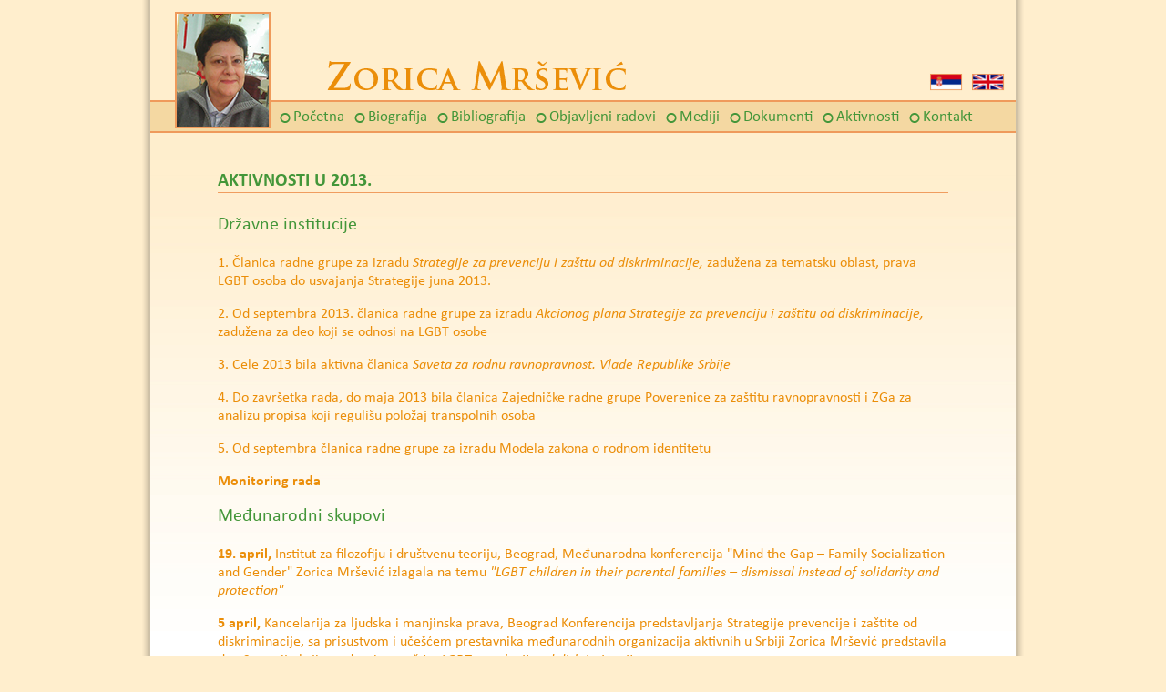

--- FILE ---
content_type: text/html
request_url: http://www.zoricamrsevic.in.rs/aktivnosti-2013.php
body_size: 4537
content:
<!DOCTYPE html PUBLIC "-//W3C//DTD XHTML 1.0 Transitional//EN" "http://www.w3.org/TR/xhtml1/DTD/xhtml1-transitional.dtd">
<html xmlns="http://www.w3.org/1999/xhtml">
<head>
<meta http-equiv="Content-Type" content="text/html; charset=utf-8" />
<link rel="stylesheet" type="text/css" href="css/styles.css" />
<!--[if gte IE 7]>
	<link rel="stylesheet" type="text/css" href="css/styles-IE.css" />
<![endif]-->
<link rel="stylesheet" type="text/css" href="css/jquery.lightbox-0.5.css" />

<script type="text/javascript" src="js/jquery-1.6.4.js"></script>
<script type="text/javascript" src="js/jquery.lightbox-0.5.js"></script>
<script type='text/javascript' src='js/menu.js'></script>

<script type="text/javascript">
$(function() {
	$('#galerija a').lightBox({fixedNavigation:true});
});
</script>




<title>Zorica Mršević</title>
</head>

<body>

<div id="wrapper">
<div id="content">

<html>

<body>
<div id="header">
	<div id="slika1"><img src="images/zorica-mrsevic-nova.jpg" width="101" height="124" /></div>
	<div id="naslov">
	<h1>Zorica Mršević</h1>
    <div id="flags"><ul><li><a href="index.php"><img src="images/flag-sr.jpg" width="37" height="20"></a></li>
      <li><a href="index-en.php"><img src="images/flag-uk.jpg" width="37" height="20"></a></li></ul></div>
      
      
	<!--<div id="meni">
    
    <ul id="nav">
    <li><a href="index.php">Biografija i bibliografija</a></li>
    <li><a href="#">Objavljeni radovi</a>
       <ul>
            <li><a href="poceci.php">&nbsp; Počeci</a></li>
            <li><a href="knjige.php">&nbsp; Knjige</a></li>
            <li><a href="zenska-prava.php">&nbsp; Ženska ljudska prava</a></li>
            <li><a href="krivicne.php">&nbsp; Krivičnopravne, krivičnoprocesne<br />&nbsp; i kriminološke teme</a></li>
            <li><a href="fenomenologija.php">&nbsp; Fenomenologija nasilja</a></li>
            <li><a href="prava-lgbt.php">&nbsp; Prava LGBT populacije</a></li>
            <li><a href="prava-deteta.php">&nbsp; Prava deteta</a></li>
            <li><a href="najnovije.php">&nbsp; Najnovije</a></li>
        </ul>
    </li>
    <li><a href="mediji.php">Mediji</a></li>
    <li><a href="dokumenti.php">Dokumenti</a></li>
    <li><a href="kontakt.php">Kontakt</a></li>
</ul>
    
  
	</div>-->
    <div id="meni">
    <ul id="nav">
    <li><a href="index.php">Početna</a></li>
    <li><a href="biografija.php">Biografija</a></li>
    <li><a href="#">Bibliografija</a>
    	<ul>
        <li>&nbsp;Spisak radova prema<br />&nbsp;tematskim oblastima:</li>
        <li><a href="biblio-rodna.php">&#9675;&nbsp;Rodna ravnopravnost</a></li>
        <li><a href="biblio-kriminologija.php">&#9675;&nbsp;Kriminologija, Krivično i Krivičnoprocesno pravo</a></li>
        <li><a href="biblio-teorija.php">&#9675;&nbsp;Fenomenologija nasilja</a></li>
        <li><a href="biblio-ljudska-prava.php">&#9675;&nbsp;Ljudska prava i antidiskriminacija</a></li>
        <li><a href="biblio-prava-lgbt.php">&#9675;&nbsp;Prava LGBT osoba</a></li>
        <li><a href="biblio-prava-invaliditet.php">&#9675;&nbsp;Prava osoba sa invaliditetom</a></li>
        <li><a href="biblio-prava-deteta.php">&#9675;&nbsp;Prava deteta</a></li>
		<li><a href="biblio-apstrakti.php">Spisak radova sa apstraktima<br />(2001 - 2018)</a></li>
        </ul></li>
    <li><a href="#">Objavljeni radovi</a>
        <ul>
            <li><a href="poceci.php">Počeci</a></li>
            <li><a href="knjige.php">Knjige</a></li>
            <li><a href="najnovije.php">Aktuelno</a></li>
			<li><a href="svetlana-jankovic.php">Svetlana Janković</a></li>
            <li><a href="published-english.php">Published in English</a></li>
        </ul>
        <div class="clear"></div>
    </li>
    <li><a href="mediji.php">Mediji</a></li>
    <li><a href="dokumenti.php">Dokumenti</a></li>
    <li><a href="#">Aktivnosti</a>
        <ul>
            <li><a href="aktivnosti-2012.php">2012</a></li>
            <li><a href="aktivnosti-2013.php">2013</a></li>
			<li><a href="aktivnosti-2014.php">2014</a></li>
        </ul>
        <div class="clear"></div>
    </li>
    <li><a href="kontakt.php">Kontakt</a></li>
</ul>
 
<div class="clear"></div>
	</div>
    </div>
</div>
</body>
</html>
<div id="content-main">
	 <h2>Aktivnosti u 2013.</h2>	
    
    <h3>Državne institucije</h3>

	<p>1.	Članica radne grupe za izradu <em>Strategije za prevenciju i zašttu od diskriminacije,</em> zadužena za tematsku oblast, prava LGBT osoba do usvajanja Strategije juna 2013.</p>

	<p>2.	Od septembra 2013. članica radne grupe za izradu <em>Akcionog plana Strategije za prevenciju i zaštitu od diskriminacije,</em> zadužena za deo koji se odnosi na LGBT osobe</p>

	<p>3.	Cele 2013 bila aktivna članica <em>Saveta za rodnu ravnopravnost. Vlade Republike Srbije</em></p>

	<p>4.	Do završetka rada, do maja 2013 bila članica Zajedničke radne grupe Poverenice za zaštitu ravnopravnosti i ZGa  za analizu propisa koji regulišu položaj transpolnih osoba</p>

	<p>5.	Od septembra članica radne grupe za izradu Modela zakona o rodnom identitetu</p>

	<p><b>Monitoring rada</b></p>
    
    <h3>Međunarodni skupovi</h3>

	<p><b>19. april,</b> Institut za filozofiju i društvenu teoriju, Beograd, 
Međunarodna konferencija "Mind the Gap – Family Socialization and Gender"
Zorica Mršević izlagala na temu  <em>"LGBT children in their parental families – dismissal instead of solidarity and protection"</em>
</p>

	<p><b>5 april,</b> Kancelarija za ljudska i manjinska prava, Beograd
Konferencija predstavljanja Strategije prevencije i zaštite od diskriminacije, sa prisustvom i učešćem prestavnika međunarodnih organizacija aktivnih u Srbiji
Zorica Mršević predstavila deo Stategije koji se odnosi na <em>zaštitu LGBT populacije od diskriminacije</em></p>

	<p><b>24 -26 maj,</b> Centralno evropski univerzitet, Budimpešta 
Međunarodna konferencija, "Transnational Women’s Literature in Europe"
Zorica Mršević izlagala na temu, <em>"In meeting the Other – Living Library as a new form of transnational women’s literature"</em></p>

	<p><b>17. do 19. juna,</b> Evropska komisija & Kancelarija za ljudska i manjinska prava, Beograd
Međunarodna konferencija na temu, "LGBT prava, jednak tretman i borba protiv diskriminacije",
Zorica Mršević izlagala na temu, <em>"Hate speech"</em></p>

	<p><b>15-16 juli,</b> DCAF (Geneva Centre for the Democratic Control of Armed Forces) & British Service Complaints Commissioner,  London
Međunarodna konferencija, "Integrating Gender into Security Sector Oversight, Guidance for Ombuds institutions & National Human Rights Institution"
Zorica Mršević izlagala na temu, <em>"Expriences of Ombuds practices in dealing with gender equality"</em></p>

	<p><b>1 oktobar,</b> IRZ-Deutsche Stiftung fur internationale rechtliche Zusammenarbeit, Nemačka fondacija za međunarodnu pravnu saradnju, Podgorica, Narodna skupština Crne Gore
Međnarodna konferencija na temu, "Evropski standardi protiv diskriminacije" 
Zorica Mršević izlagala na temu, <em>"Presuda Evropskog suda za ljudska prava kojima se štiti rodna ravnopravnost, prava transseksualnih osoba i zaštita od rasističkih i antiromskih aktivnosti"</em></p>

	<p><b>21-23 novembar,</b> DCAF (Geneva Centre for the Democratic Control of Armed Forces),  
Međnarodna konferencija na temu, "Guidance Notes on Integrating Gender into Security Sector, Oversight: Experiences from the OSCE and Beyond"
Zorica Mršević izlagala na temu, <em>"Ombuds xperiences in dealing with gender equality"</em></p>

	<p><b>25, 26. i 27. novembar,</b>  Institut za društvena istraživanja u Zagrebu,  Odsjek za sociologiju Filozofskog fakulteta u Zagrebu i Centar za ljudska prava Univerziteta u Sarajevu, Zagreb, Hrvatska
Međunarodna konferencija "Mlade žene i rodna ravnopravnost u post-jugoslavenskim društvima: istraživanja, prakse i politike", 
Zorica Mršević izlagala na temu, <em>"Mlade lezbejke i transrodne devojke u Srbiji"</em></p>

	<p><b>28. i 29. novembar,</b> Viktimološko društvo Srbije, Beograd
Četvrta godišnja međunarodna konferencija Viktimološkog društva Srbije
Žrtve i savremeni odgovori na kriminalitet: između zaštite i zloupotrebe 
Zorica Mršević izlagala na temu, <br>1. <em>"Medijsko izveštavanje o femicidu",</em> i 
2. Učešće na zajedničkom panelu sa Mirjanom Dokmanović i Nevenom Petrušić, "Mogućnosti unapređenja antidiskriminacionih politika i prevencije diskriminacije u Srbiji"</p>

	<p><b>4 decembar,</b> Heinrich Boell Stiftung BiH, Sarajevski otvoreni centar, Banja Luka, 
Međunarodni panel za institucije Republike Srpske (unutrašnji poslovi, zdravstvo, socialni rad, prosveta, oranizacije civilnog društva) "Nasilje i diskriminacija nad LGBT osobama- Iskustva iz regije"<br />
Zorica Mršević izlagala na temu, <em>"Homofobija u Srbiji".</em></p>

	<p><b>9. decembar,</b> IRZ-Deutsche Stiftung fur internationale rechtliche Zusammenarbeit, Nemačka fondacija za međunarodnu pravnu saradnju, Kancelarija za ljudska i manjinska prava, Beograd
Međnarodna konferencija na temu, "Evropski standardi protiv diskriminacije" 
Zorica Mršević izlagala na temu, <em>"Presuda Evropskog suda za ljudska prava kojima se štiti rodna ravnopravnost, prava transseksualnih osoba i zaštita od rasističkih i antiromskih aktivnosti"</em></p>

    <h3>Saradnja sa međunarodnim organizacijama</h3>
    
    <p>Zorica Mršević učestvovala u projektima organizacija:</p>

	<p><em>IRZ-Deutsche Stiftung fur internationale rechtliche Zusammenarbeit,</em> Nemačka fondacija za međunarodnu pravnu saradnju</p>

	<p><em>UN Women,</em> priprema Priručnika za osobe od poverenja u sektoru bezbednosti po NAPu</p>

	<p><em>UNDP,</em> Kvalitativna analiza medijskog izveštavanja o nasilju nad ženama i cikus treninga za novinare i urednike B92, i u Prijepolju, Novom Sadu i o medijskom izveštavanju o nasilju nad ženama</p>

	<p><em>EPTISA IPA pojekat,</em> Diskriminacija govorom mržnje i grafitima mržnje</p>

	<h3>Nastava</h3>
    
    <p><b>Redovna nastava</b></p>
    
    <p>Zorica Mršević predavala na <em>Fakultetu za evropske pravno političke studije,</em> Univerzitet Singidunum:
	<ul><li>U letnjem semestru 2013 predmete Studije roda i Fenomenologija nasilja</li>
	<li><b>24 septembar</b> Odbrana master rada Status terorista Aleksandar Marinković kome je Zorica Mršević bila mentorka</li>
    <li>Od februara 2013 članica komisije za doktorsku disertaciju Marije Radoman na temu „Homoseksualni brakovi“, koja je prijavljena na Filozofsko fakltetu u Beogradu</li></ul></p>
    
    <p><b>Pojedina predavanja po pozivu</b></p>
    
    <p><b>23. mart,</b> Kvir studije, Beograd<br />
Zorica Mršević predavanje na temu „Diskurs mržnje, pravna regulativa i istopolne porodice“ 
</p>

	<p><b>3. april,</b> Žene u crnom, Beograd, „O grafitima mržnje“</p>

	<p><b>26 septembar,</b> Medija centar, učešće na panelu pod nazivom „Nevidljivo T“</p>

	<p><b>2 oktobar,</b> City Hotel Beograd, Gejten panel o pravima trans* osoba
Zorica Mršević izlagala na temu, „Međunarodni aspekti ostvarivanja i zastite prava transrodnih osoba“</p>

	<p><b>3 oktobar,</b> Kovačica, BG Centar za bezbednosnu litiku, tening za policiju, 
Zorica Mršević predavala na temu, „Žene i katastrofe“</p>

	<p><b>8-9 oktobar,</b> trening za policiju u trening centru u Sremskoj Kamenici, 
Zorica Mršević izlagala na temu „Govor mržnje, huškački govor, zločin mržnje“</p>

	<p><b>9, 10 oktobar,</b> trening za medije, Prijepolje, UND</p>
    
    <p><b>16 novembar</b> Fakultet političkih nauka Beograd, predavanje na master studijama, tema „Mehanizmi za rodnu ravnopravnost i medjunarodne konvencije”.</p>
    
    <p><b>16/17 decembar</b> Kancelarija za ljudska i manjinska prava, Žitište, 
Zorica Mršević izlagala na temu, „Grafiti mržnje, govor mžnje, zločin mržnje“</p>

	<p><b>19. novembar,</b> Okrugli sto Beograd - predstavljanje modela Zakona o rodnom identitetu
Zorica Mršević izlagala na temu, „Međunarodni aspekti ostvarivanja i zastite prava transrodnih osoba“</p>

	<p><b>18 decembar,</b> Novi Sad, Pokrajinski sekretarijat za privredu, rad i rodnu ravnopravnost,  predstavljanje modela Zakona o rodnom identitetu
Zorica Mršević izlagala na temu, „Međunarodnopravni i komparativno pravni aspekti ostvarivanja i zastite prava transrodnih osoba“</p>

	<p><b>26 decembar,</b> Beograd, Kolarčev narodni univerzitet
Zorica Mršević izlagala na temu, „Kriminologija grafita mržnje“</p>

	<h3>Mediji</h3>
    
    <p>1.	One u kuhinju, oni na posao, "Politika", 28.04.2013</p>
    <p>2.	U predlogu zakona registrovano partnerstvo, "Politika", 29.05.2013</p>
    <p>3.	Femicid u Srbiji, "Politika", 10.06.2013</p>
    <p>4.	Femicid praćen samoubistvom ubice, "Politika", 26.06.2013</p>
    <p>5.	Žrtve vršnjačkog nasilja, "Politika", 18.09.2013</p>
    <p>6.	Prekretnica ili regresija, "Danas", 08.09.2013</p>
    <p>7.	Ravnodušni prema nasilju, Politka", 18.09.2013.</p>
    
</div>


<html>


<body>
<div id="footer"><div id="top"><p><a href="#wrapper">Početak strane</a></p></div>
<p>© Zorica Mršević | Design by <a href="http://www.alto.rs/" target="_blank">www.alto.rs</a></p></div>
</body>
</html>
</div>
</div>

</body>
</html>


--- FILE ---
content_type: text/css
request_url: http://www.zoricamrsevic.in.rs/css/styles.css
body_size: 2096
content:
@charset "utf-8";
/* CSS Document */
@font-face {  
	  font-family: "Calibri-font";  
	  src: url( ../font/calibri.eot); /* IE */  
	  src: local("Calibri"), url( ../font/calibri-font.ttf ) format("truetype"); /* non-IE   */
	  font-style:normal;
	  font-weight:normal;
	}	
	
@font-face {
    font-family: "Calibri-font";
    src: url(../font/calibrib-font.ttf);
    font-style: bold;
	font-weight: bold;}
	
@font-face {
    font-family: "Calibri-font";
    src: url(../font/calibrii-font.ttf);
    font-style: italic;
	font-weight: italic;}
	
@font-face {  
	  font-family: "TrajanPro";  
	  src: url( ../font/trajanproregular.eot); /* IE */  
	  src: local("TrajanPro"), url( ../font/TrajanPro-Regular.otf) format("opentype"); /* non-IE   */
	}


body {padding:0; margin:0 auto; background:#ffeecd; text-align:center; color:#eb8e09; font-family:"Calibri-font"; font-size:1em;}
	
img {border:0;}

p {margin:0 auto; padding:0 0 1em 0;}

#wrapper {padding:0; margin:0 auto; text-align:left; width:972px; background-image:url(../images/pozadina2.png); background-repeat:repeat;}

#content {padding:0; margin:0 auto; background:#fff; width:950px;}

#header {padding:0; margin:0 auto; height:152px; width:950px; background:#ffeecd;}
#slika1 {padding:0; margin:13px 0 0 27px; border:2px solid #ef9a5b; z-index:2; position:absolute;}
#naslov {padding:0; margin:0 auto; z-index:1; position:absolute;}
h1 {position:relative; padding:0; padding:0; margin:62px 0 0 192px; height:48px; width:800px; text-indent:-9999px; font-family:"TrajanPro"; font-size: 38px; background-image:url(../images/zorica-h1.png); background-repeat:no-repeat; background-position:bottom left; }
#meni {position:relative; margin:0; padding:0; height:32px; width:950px; color:#439639; background:#f4d8a2; border-top:2px solid #ef9a5b; border-bottom:2px solid #ef9a5b; font-size:18px; font-weight:normal;}
#meni ul {margin:0 0 0 142px; padding:6px 0 0 0; }
/*#meni ul li {margin:0 auto; padding-right:30px; float:left;}
#meni ul li a {margin:0 auto; margin-left:-5px; text-decoration:none; color:#439639;}
#meni ul li a:hover {border-bottom:1px solid #439639;}*/

#content-main{position:relative; min-height:620px; padding:35px 74px 0 74px; background:#fff; background-image:url(../images/background.jpg); background-repeat:repeat-x;}
#content-main ul{margin:0; padding:0; list-style-position:inside;}

#knjiga {padding:13px 0 0 9px; position:relative; overflow:auto; border-bottom:1px solid #f09d5f;}
#pdf {height:34px;}
#pdf a {font-weight:normal; display:block; text-decoration:none; color:#eb8e09; text-indent:-9999px; background-image:url(../images/pdf-1.png); background-repeat:no-repeat; width:60px; height:30px;}
#pdf a:hover {color:#439639; background-image:url(../images/pdf-2.png);}
h2 {padding:0; margin:0 0 23px 0;color:#439639; text-transform:uppercase; font-weight:bold; font-size:20px;border-bottom:1px solid #f09d5f;}
#slika2 {position:relative; float:left; padding:0; width:120px; height:150px; text-align:center;}
#opis {position:relative; padding:0; float:right; width:650px; line-height:1;}
h3 {position:relative; padding:0 0 1em 0; margin:0 auto; color:#439639; font-weight:normal; font-size:20px;}
h4 {position:relative; padding:1em 0 0 0; margin:0 auto; color:#439639; font-weight:normal; font-size:20px; text-transform:uppercase;}
h5 {padding:1em 0 0 0; margin:0;color:#439639; text-transform:uppercase; font-weight:normal; font-size:1em;}

#footer {margin:0 auto; padding:50px 0 20px 0; position:relative; color:#eb8e09; font-size:13px; text-align:center; background:#fff;}
#footer a{color:#eb8e09;}
#footer a:hover{color:#439639;}

a {color:#eb8e09;}
a:hover {color:#439639;}

/*#nav {position:relative; margin:0; padding:0;}
#nav ul {margin:0; padding:0;}
#nav li {list-style-type:circle; display:inline; font-size:18px; font-weight:normal; padding-right:20px;}
#nav li a{color:#439639; text-decoration:none;}
#nav li a:hover{border-bottom:2px solid #fff6e6;}

#nav ul {width:290px; padding:0; margin:0; position:absolute; z-index:5; visibility:hidden; line-height:1em; background-image:url(../images/link-bg.png);}
#nav ul li {width:290px; display:inline; padding:0; margin:0; text-indent:0;}
#nav ul li a{width:280px; display:block; padding:4px 6px 6px 6px;} 
#nav ul li a:hover { background:#fff6e6; border:none;}*/

#nav {
    margin:0;
    padding:0;
    list-style:none;
	font-weight:normal;
}  
     
    /* make the LI display inline */
    /* it's position relative so that position absolute */
    /* can be used in submenu */
    #nav li {
        float:left;
        display:block;
        /*width:100px;*/
        /*background:#ccc;*/
        position:relative;
        z-index:5;
        
		margin-right:11px;
		font-size:17px;
		background-image:url(../images/bullet.jpg);
		background-position:0 6px;
		background-repeat:no-repeat;
		padding-left:15px;
    }
         
    /* this is the parent menu */
    #nav li a {
        display:block;
        /*padding:8px 5px 0 5px;*/
		margin:0;
        text-decoration:none;
        color:#439639;
        text-align:left;
		font-weight:normal;
    }
 
    #nav li a:hover {
        border-bottom:2px solid #fff6e6;
    }
     
    /* you can make a different style for default selected value */
   /* #nav a.selected {
        color:#f00;
    }*/
     
        /* submenu, it's hidden by default */
        #nav ul {
            position:absolute;
            left:0;
            display:none;
            margin:0 -1px;
            padding:0;
            list-style:none;
			background-image:url(../images/link-bg.png);
			
        }
         
        #nav ul li {
            width:290px;
            float:left;
			margin-right:-15px;
			background:none;
			padding-left:0;
           /* border-top:1px solid #fff;*/
        }
         
        /* display block will make the link fill the whole area of LI */
        #nav ul a {
			width:259px;
            display:block; 
            /*height:15px;*/
            padding:4px 6px 6px 10px;
            color:#439639;
			font-weight:normal;
        }
         
        #nav li ul li a:hover {
            text-decoration:none; 
			border:none;
			background:#fff6e6;
        }
		
#biblioap {margin:0; padding:0; overflow:auto;}
#biblioap p {margin:0; padding:1em 0 1em 0; border-bottom:1px solid #f09d5f;}	
		
#biblio {margin:0; padding:0; overflow:auto;}
#biblio p{margin:0; padding:0 0 1em 0; }

#tab {margin:0; padding:0; overflow:auto;}
#tab p{margin:0; padding:0;}
#tabl {float:left; width:80px; padding-bottom:1em; text-transform:uppercase; color:#439639;}
#tabr {float:right; width:722px; padding-bottom:1em;}
#tabr ul {list-style-position:outside; padding-left:15px;}

#tab-bio {margin:0; padding:0; overflow:auto; padding-bottom:1em;}
#tab-bio p{margin:0; padding:0;}
#tabl-bio {float:left; width:150px; text-transform:uppercase; color:#439639;}
#tabr-bio {float:right; width:652px;}
#tabr-bio ul {list-style-position:outside; padding-left:15px;}

table {	position:relative; margin:20px 0 6px 0; border-collapse: collapse; width:802px;}
th {padding-left:5px; padding-right:5px; text-transform:uppercase; font-weight: normal; color:#439639; border: 1px solid #439639; }
tbody td, tbody th {padding-left:5px; border: 1px solid #f09d5f;}

#flags {position:absolute; padding-left:850px; z-index:3; margin-top:-30px;}
#flags ul{padding:0; margin:0;}
#flags ul li {padding-left:5px; list-style-type:none; display:inline; height:22px; width:39px;}

ul {margin:15px 0 0 40px; padding:0;}
#biog {margin-top:15px;}

#tekst-bio {margin:0 auto; padding:0; position:relative; text-align:justify;}
#slika-ind {margin:0 auto; padding:0 0 10px 20px; position:relative; float:right;}

#top {margin:0 0 0 74px; padding:0; text-align:left; font-size:16px;}

--- FILE ---
content_type: application/javascript
request_url: http://www.zoricamrsevic.in.rs/js/menu.js
body_size: 162
content:
$(document).ready(function () {
     
    $('#nav li').hover(
        function () {
            //show its submenu
            $('ul', this).slideDown(100);
 
        },
        function () {
            //hide its submenu
            $('ul', this).slideUp(100);        
        }
    );
     
});